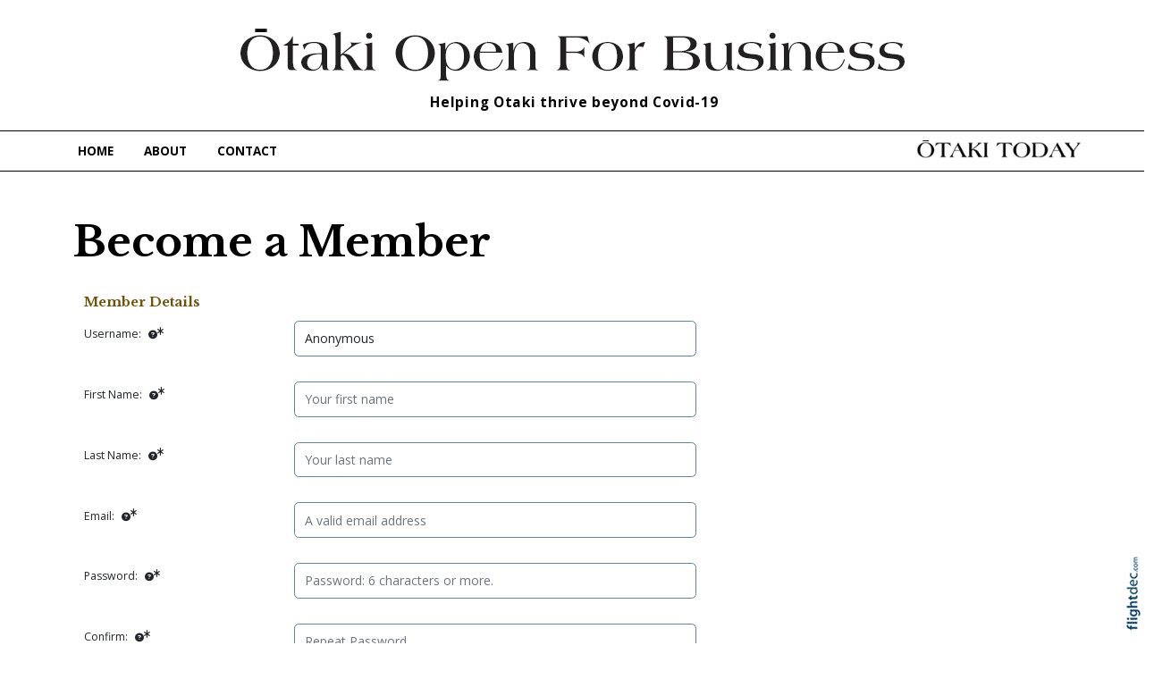

--- FILE ---
content_type: text/html; charset=utf-8
request_url: https://open.otakitoday.com/Intranet/Become%20a%20Member?refer=/accept%20invite
body_size: 60505
content:
<!DOCTYPE html>
<html lang="en-NZ" >
<head prefix="og: http://ogp.me/ns# dcterms: http://purl.org/dc/terms/#">
    <meta charset="utf-8">
    
    <meta name="generator" content="Flightdec V2.5.0 - https://flightdec.com" />    <meta name="author" content="Flightdec" />
    <meta property="dcterms:publisher" content="Flightdec" />

	<meta name="viewport" content="width=device-width, initial-scale=1" />  <!-- make responsive -->
	<meta http-equiv="X-UA-Compatible" content="IE=edge" />  <!-- IE Compatibility modes  - use latest rendering-->

	<!-- NOT CACHED -->
            <!-- load flightdec js lib -->
        <script data-cookie-consent="functionality" nonce="5357db2b95c7401e4e0c8fc93182d860563bb6c8b72c92314e0f70c895d92a4a" src="/js/ver1765930663/functionsV2.js"></script>
        <script nonce="5357db2b95c7401e4e0c8fc93182d860563bb6c8b72c92314e0f70c895d92a4a" cookie-consent="strictly-necessary"> 
                                 var CDNS = {}
                    function fd_load_cdns(el) 
                    {
                        var count = parseInt(el.getAttribute("data-cdn-count"));
                        var cdn = el.getAttribute("data-cdn");
                        var s_type = el.getAttribute("data-type");

                        console.log("Failed to load:", s_type);
                        console.log("Attempting fallback for:", cdn);

                        if (CDNS[cdn] && CDNS[cdn][count]) 
                        {
                            var existingScript = document.querySelector(`[data-cdn="${cdn}"]`);

                            if (!existingScript) 
                            {
                                var newEl = document.createElement(el.tagName);
                                newEl.setAttribute(s_type, CDNS[cdn][count]);
                                newEl.setAttribute("data-cdn", cdn);
                                newEl.setAttribute("data-cdn-count", count + 1);
                                newEl.onerror = function() { fd_load_cdns(newEl); };
                                document.head.appendChild(newEl);
                                console.log("Loaded fallback:", CDNS[cdn][count]);
                            }
                            else 
                            {
                                console.log(`Script ${cdn} is already loaded.`);
                            }
                        }
                        else 
                        {
                            console.error("No more fallbacks available for", cdn);
                        }
                    }

                /* Load available alternative CDNs */ 
                                    CDNS.bootstrap_css = ["https://cdn.jsdelivr.net/npm/bootstrap@5.2.0/dist/css/bootstrap.min.css",];/* Load available alternative CDNs */ 
                                    CDNS.jquery = ["https://cdnjs.cloudflare.com/ajax/libs/jquery/3.7.1/jquery.min.js", "//cdn.jsdelivr.net/npm/jquery@3.7.1/dist/jquery.min.js",];/* Load available alternative CDNs */ 
                                    CDNS.modernizr = ["https://cdnjs.cloudflare.com/ajax/libs/modernizr/2.8.3/modernizr.js",];
 
                                </script>
<link href="https://cdnjs.cloudflare.com/ajax/libs/twitter-bootstrap/5.2.0/css/bootstrap.min.css" type="text/css" rel="stylesheet" nonce="5357db2b95c7401e4e0c8fc93182d860563bb6c8b72c92314e0f70c895d92a4a"  onerror="fd_load_cdns(this);" data-cdn="bootstrap_css" data-cdn-count="0" data-type="href"  />
<link href="//cdn.fld.nz/css/fontawesome/pro 6.4.2/css/all.min.css" type="text/css" rel="stylesheet" nonce="5357db2b95c7401e4e0c8fc93182d860563bb6c8b72c92314e0f70c895d92a4a"  onerror="fd_load_cdns(this);" data-cdn="fontawesome" data-cdn-count="0" data-type="href"  />
<link href="//cdn.fld.nz/js/jqueryui-custom/css/custom-theme/jquery-ui-1.13.0.custom.min.css" type="text/css" rel="stylesheet" nonce="5357db2b95c7401e4e0c8fc93182d860563bb6c8b72c92314e0f70c895d92a4a"  onerror="fd_load_cdns(this);" data-cdn="jqueryui_css" data-cdn-count="0" data-type="href"  />
<script nonce="5357db2b95c7401e4e0c8fc93182d860563bb6c8b72c92314e0f70c895d92a4a" id="script_jquery" src="https://ajax.googleapis.com/ajax/libs/jquery/3.7.1/jquery.min.js" cookie-consent="strictly-necessary"  onerror="fd_load_cdns(this);" data-cdn="jquery" data-cdn-count="0" data-type="src" ></script>
<script nonce="5357db2b95c7401e4e0c8fc93182d860563bb6c8b72c92314e0f70c895d92a4a" id="script_popper" src="https://cdnjs.cloudflare.com/ajax/libs/popper.js/2.11.8/umd/popper.min.js" cookie-consent="strictly-necessary"  onerror="fd_load_cdns(this);" data-cdn="popper" data-cdn-count="0" data-type="src" ></script>
<script nonce="5357db2b95c7401e4e0c8fc93182d860563bb6c8b72c92314e0f70c895d92a4a" id="script_modernizr" src="https://ajax.aspnetcdn.com/ajax/modernizr/modernizr-2.8.3.js" cookie-consent="strictly-necessary"  onerror="fd_load_cdns(this);" data-cdn="modernizr" data-cdn-count="0" data-type="src" ></script>
<script nonce="5357db2b95c7401e4e0c8fc93182d860563bb6c8b72c92314e0f70c895d92a4a" id="script_jqueryui" src="//cdn.fld.nz/js/jqueryui-custom/js/jquery-ui-1.13.0.custom.min.js" cookie-consent="strictly-necessary"  onerror="fd_load_cdns(this);" data-cdn="jqueryui" data-cdn-count="0" data-type="src" ></script>
<script nonce="5357db2b95c7401e4e0c8fc93182d860563bb6c8b72c92314e0f70c895d92a4a" cookie-consent="strictly-necessary">
                                    scriptEl = document.getElementById("script_jqueryui");
                                    
                                    if (scriptEl) 
                                    {
                                        var hookName = "jqueryui_fd_hook";

                                        /* Check if the function exists BEFORE adding it  */
                                        if (typeof window[hookName] === "function") 
                                        {
                                            if (!window.FD_LOADED_LIBS.hasOwnProperty("jqueryui"))  
                                            {
                                                window.FD_LOADED_LIBS["jQuery.ui"] = { hook: hookName, retries: 0 };
                                            }
                                        }
                                        else
                                            console.info(`no ${hookName} hook function yet?`) ;
                                            
                                        /*   Attach event listener if the script hasnt already been processed  */
                                        if (!scriptEl.hasAttribute("data-loaded")) 
                                        {
                                            document.addEventListener("DOMContentLoaded", function() 
                                                {
                                                    fd_check_and_fire("jqueryui", "jQuery.ui");
                                                });
                                            scriptEl.setAttribute("data-loaded", "true"); /* Prevent duplicate event attachment  */
                                        }
                                        else 
                                        {
                                            fd_check_and_fire("jqueryui", "jQuery.ui"); /* Call manually if script is already there  */
                                        }
                                    }
                                    
                                </script>        
        <!-- using NONCE -->
        <script data-cookie-consent="functionality" nonce="5357db2b95c7401e4e0c8fc93182d860563bb6c8b72c92314e0f70c895d92a4a">
            //<![CDATA[
            //
            /* 
            * add a listener event that can be fired from the build_cdns function
            * it will search for  functions named based on the CDN library that was loaded +  _fd_hook
            */
            document.addEventListener("DOMContentLoaded", function() 
                    {
                        var fatalPanel = document.querySelector(".fd-error-fatal")
                        if (fatalPanel && fatalPanel.offsetParent === null) 
                        {
                            document.body.appendChild(fatalPanel);
                            fatalPanel.style.position = "fixed";
                            fatalPanel.style.top = "20px";
                            fatalPanel.style.left = "20px";
                            fatalPanel.style.zIndex = "99999";
                        }
                    });

                window.fd_fire_event = function (key, retry = 0, test_lib = '')
                {
                    // Dynamically construct the function name based on the key
                    var eventFunctionName = key + '_fd_hook';

                    console.log("Checking if "+ eventFunctionName);
                    console.log(typeof window[eventFunctionName]);


                    // Check if the test library variable exists in the global scope
                    if (test_lib && typeof window[test_lib] === 'undefined')
                    {
                        console.log(`Test library "${test_lib}" not found for key: ${key}. Retrying...`);

                        // Retry after a short delay
                        setTimeout(() => 
                        {
                            fd_fire_event(key, retry, test_lib);
                        }, 300); // Adjust the retry delay as needed

                        return;
                    }

                    // Check if the hook function exists in the global scope
                    if (typeof window[eventFunctionName] === 'function')
                    {
                        console.log(`Executing event function: ${eventFunctionName}`);

                        // Call the function
                        window[eventFunctionName]();
                    }
                    else if (retry)
                    {
                        console.log(`Event function not found for key: ${key}. Retrying...`);

                        // Retry the check after a short delay
                        setTimeout(() => 
                        {
                            fd_fire_event(key, retry, test_lib);
                        }, 300); // Adjust the retry delay as needed
                    }
                }

    
            // The fallbacks if needed
             
            //]]>
        </script>
    
           
        <!-- Google Tag Manager -->
        <script data-cookie-consent="tracking" nonce="5357db2b95c7401e4e0c8fc93182d860563bb6c8b72c92314e0f70c895d92a4a">
                (function(w,d,s,l,i)
                {
                    w[l]=w[l]||[];w[l].push( { 'gtm.start': new Date().getTime(),event:'gtm.js' } );
                    var f=d.getElementsByTagName(s)[0],
                    j=d.createElement(s),dl=l!='dataLayer'?'&l='+l:'';
                    j.async=true;j.src='https://www.googletagmanager.com/gtm.js?id='+i+dl;
                    f.parentNode.insertBefore(j,f);
                })
                (window,document,'script','dataLayer','GTM-K92CLN9');
        </script>
        <!-- End Google Tag Manager -->
            
        <!--  global - All sites - Analytics  -->
        <script async src="https://www.googletagmanager.com/gtag/js?id=G-2FXRR14WBJ"  data-cookie-consent="tracking"></script>
        <script data-cookie-consent="tracking" nonce="5357db2b95c7401e4e0c8fc93182d860563bb6c8b72c92314e0f70c895d92a4a">
            /* GA trackers */
            window.dataLayer = window.dataLayer || [];
            function gtag(){dataLayer.push(arguments);}
            gtag('js', new Date());
            
            
            var o_tracker = new Object;
            o_tracker.trackers = new Object;
                        
            gtag( "config", "G-2FXRR14WBJ" );  //GLOBAL TRACKER 
            o_tracker.trackers.t1 =  "G-2FXRR14WBJ"; 
            
            			o_tracker.trackers.t2 =  "UA-152134991-10"; 
			gtag("config", "UA-152134991-10" );  // New page tracker2

			o_tracker.trackers.t3 =  "G-HJ84XCPX3Z"; 
			gtag("config", "G-HJ84XCPX3Z" );  // New page tracker3

			o_tracker.length = 3;
        </script>
             <!-- General site styles for Flightdec -->
    <link href="//cdn.fld.nz/css/compiled/ver1762820531/flightdec-site-styles-rem.css" type="text/css"  rel="stylesheet" />

                <title>Become a Member</title>

			<meta property="og:site_name" content="Open For Business" />
            
            <meta property="og:title" content="Become a Member" />
            <meta property="dcterms:title" content="Become a Member" />
			
            <link rel="canonical" href="https://open.otakitoday.com/become%20a%20member" />
            <meta property="og:url" content="https://open.otakitoday.com/become%20a%20member" />
			
			            <meta name="keywords" content="Member Area, Become a Member" />
            <meta name="description" content="Member Area" />
			
            <meta property="dcterms:description" content="Member Area" />
            
            <meta property="og:description" content="Member Area" />
            
			 <meta name="dcterms.created" content="2016-06-27T18:00:37+12:00" />
 <meta name="dcterms.modified" content="2020-11-02T15:50:11+13:00" />
<!-- Modified: Mon, 02 Nov 2020 15:50:11 NZST -->
<!-- created: Mon, 27 Jun 2016 18:00:37 NZST  -->

<link rel="icon" href="/uploads/sites/open/theme/images/ver1589508023/favicon.ico" sizes="32x32" /> <!-- normal .. -->
    <!-- For iPhone 6 Plus with @3× display: -->
                            <link rel="apple-touch-icon-precomposed" sizes="180x180" href="/uploads/sites/open/theme//images/ver1589507915/apple-touch-icon-180x180-precomposed.png">
    <!-- For iPad with @2× display running iOS ≥ 7: -->
                            <link rel="apple-touch-icon-precomposed" sizes="152x152" href="/uploads/sites/open/theme//images/ver1589507915/apple-touch-icon-152x152-precomposed.png">
    <!-- For iPad with @2× display running iOS ≤ 6: -->
                            <link rel="apple-touch-icon-precomposed" sizes="144x144" href="/uploads/sites/open/theme//images/ver1589507915/apple-touch-icon-144x144-precomposed.png">
    <!-- For iPhone with @2× display running iOS ≥ 7: -->
                            <link rel="apple-touch-icon-precomposed" sizes="120x120"  href="/uploads/sites/open/theme//images/ver1589507915/apple-touch-icon-120x120-precomposed.png">
    <!-- For iPhone with @2× display running iOS ≤ 6: -->
                            <link rel="apple-touch-icon-precomposed" sizes="114x114"  href="/uploads/sites/open/theme//images/ver1589507915/apple-touch-icon-114x114-precomposed.png">
    <!-- For the iPad mini and the first- and second-generation iPad (@1× display) on iOS ≥ 7: -->
                            <link rel="apple-touch-icon-precomposed" sizes="76x76"  href="/uploads/sites/open/theme//images/ver1589507915/apple-touch-icon-76x76-precomposed.png">
    <!-- For the iPad mini and the first- and second-generation iPad (@1× display) on iOS ≤ 6: -->
                           <link rel="apple-touch-icon-precomposed" sizes="72x72" href="/uploads/sites/open/theme//images/ver1589507915/apple-touch-icon-72x72-precomposed.png">
    <!-- For non-Retina iPhone, iPod Touch, and Android 2.1+ devices: -->
                           <link rel="apple-touch-icon-precomposed" href="/uploads/sites/open/theme//images/ver1589507915/apple-touch-icon-precomposed.png"><!-- 57×57px -->
<!-- Theme Details 2col-011-p.top-s.off-vfull
alias: batten
version: 2.3
designed by: flightdec.com (yvonne ward)
coded by: flightdec.com (logan hendra)
date: 10/05/2012
bootstrap: middle - 8 (750px), right 4(360px)
description: expansive panoramic top banner space ideal for a wide graphic or image.
absence of left menu allows a wide main page area but a horizontal menu limits the space available for buttons.
right column can vary on each page to show a page menu, to have lists, and/or to use as a promotional space.
 --><!-- font sizer normal, small, large --><link rel="stylesheet" type="text/css" title="font normal" media="screen" href="/uploads/sites/open/theme/css/ver1589507915/aa.css" />
<link rel="alternate stylesheet" type="text/css" title="font smaller" media="screen" href="/uploads/sites/open/theme/css/ver1589507915/a.css" />
<link rel="alternate stylesheet" type="text/css" title="font larger" media="screen" href="/uploads/sites/open/theme/css/ver1589507915/aaa.css" />
<!-- style sheets for theme sites, Flightdecs --><link rel="stylesheet" type="text/css" href="/uploads/sites/open/theme/css/ver1589507915/print.css" media="print" />
<!-- Sites general style sheet --><link rel="stylesheet" type="text/css"  media="screen" href="/uploads/sites/open/theme/css/ver1697080522/styles.css" />
<!-- Sites general colours style sheet --><link rel="stylesheet" type="text/css" media="screen" href="/uploads/sites/open/theme-color/ver1589507915/styles.css" />
<!-- Flightdecs general responsive style sheet and default print styles --><link rel="stylesheet" type="text/css" href="//cdn.fld.nz/css/flightdec/ver1726516292/responsive.css" media="screen">            
        <link rel="stylesheet" type="text/css" href="//cdn.fld.nz/css/flightdec/ver1763165924/print.css" media="print">

        <!-- Flightdecs module styles sheet and any injected for page -->
        <style data-cookie-consent="strictly-necessary" nonce="5357db2b95c7401e4e0c8fc93182d860563bb6c8b72c92314e0f70c895d92a4a">
            /* attach module styles members *//*
    Document   : module members/styles.css
    Created on : 30/05/2012, 8:12:58 AM
    Author     : Logan
    Description:
        Style the default members section
*/

.field-input-form { border-bottom: 1px solid #5f8692; padding-top: 10px; }

.form-fieldset {  border: 1px solid grey; padding-top:10px; background-color:rgba(200, 200, 200, 0.25 ); }
.fieldset-start  { background-color : rgba(210,251,228,0.25) ; }
.fieldset-end  { background-color : rgba(251,210,210,0.25) ; }

.mod-profile { }

.profile-mod-label  { }

.mod-profile-fields .profile-mod-content  {  } /* float them right if the labels are displayed */

.mod-profile-menu { clear:both; margin-top:20px; border-top:1px solid #cecece; padding-top:10px; }

/* the filter/search box */
#profile-search dd { width:70%; }
#profile-search .filter-select { clear:none; }
#profile-search dd, #profile-search dt, #profile-search dl { margin-bottom:0px; }

.sig-form-mod { border-top:1px grey dashed; text-align:right; margin-top:10px;}

/*.profile-form-value { padding: 6px 12px; }*/

        </style>
        
                        <style nonce="5357db2b95c7401e4e0c8fc93182d860563bb6c8b72c92314e0f70c895d92a4a">
                    <!--
                    /*
    Document   : responsive.css
    Created on : Aug 29, 2013, 12:34:18 PM
    Author     : Logan
    Description: Create generic responsive styles for cross site purposes
*/


img.bordered { border:1px solid black; }
.small { line-height: 1em; font-size:0.9em; }

.pad-left { padding-left:10px; }
.pad-right { padding-right:10px;}
.pad-top { padding-top:10px; }
.pad-bottom { padding-bottom:10px; }
.pad-all { padding:10px; }

.img-fluid {}
.img-responsive {}
.iframe-responsive {}
.video-responsive {}
.col-xs-12 {}
.hidden-xs {}
.hidden-sm {}
.hidden-md {}
.hidden-lg {}
.visible-xs {}
.visible-sm {}
.visible-md {}
.visible-lg {}

/*ignore icons */
a.ignore-icon { }

                            /********** modules styles ***********/
                            /* attach module styles members *//*
    Document   : module members/styles.css
    Created on : 30/05/2012, 8:12:58 AM
    Author     : Logan
    Description:
        Style the default members section
*/

.field-input-form { border-bottom: 1px solid #5f8692; padding-top: 10px; }

.form-fieldset {  border: 1px solid grey; padding-top:10px; background-color:rgba(200, 200, 200, 0.25 ); }
.fieldset-start  { background-color : rgba(210,251,228,0.25) ; }
.fieldset-end  { background-color : rgba(251,210,210,0.25) ; }

.mod-profile { }

.profile-mod-label  { }

.mod-profile-fields .profile-mod-content  {  } /* float them right if the labels are displayed */

.mod-profile-menu { clear:both; margin-top:20px; border-top:1px solid #cecece; padding-top:10px; }

/* the filter/search box */
#profile-search dd { width:70%; }
#profile-search .filter-select { clear:none; }
#profile-search dd, #profile-search dt, #profile-search dl { margin-bottom:0px; }

.sig-form-mod { border-top:1px grey dashed; text-align:right; margin-top:10px;}

/*.profile-form-value { padding: 6px 12px; }*/


                            /*********** custom site styles *********/
                                        -->
                         </style> 
                         <style nonce="5357db2b95c7401e4e0c8fc93182d860563bb6c8b72c92314e0f70c895d92a4a" >
                         #tinymce { background-color: #fff; }
.ui-widget-overlay {     background-color: #fff;     }
body {font-family: 'Open Sans', sans-serif;   background-color: white;}
header .container {background-color: transparent;}
    @media (max-width: 767px) {  .top-header { padding-right: 70px;  } }

#byline {  font-size: 1.1rem;   color: #000;    padding-bottom: 20px;    padding-left: 5px;     font-weight: 800;    letter-spacing: 0.05rem; text-align: center;}

.navbar { margin-bottom: 0px;     min-height: 40px;  padding: 0rem;}
nav .container { padding: 0px;    }
.primary-menu .menu, .primary-menu .menu a, .primary-menu .menu a:hover, .primary-menu .menu a.active { background-image: none; }
.primary-menu .menu a { padding-left: 17px; }
.primary-menu, .small-hidden-menu ul li, .menu li li a  
{  margin-left: 0px; margin-right: 0px; background-color: #fff;  text-transform:uppercase; padding-bottom:0px; font-weight: 900;    border-top: 1px solid #000; border-bottom: 1px solid #000; }
    .primary-menu a, .primary-menu a:visited { color:#000; padding: 10px 17px; }
    .menu a:hover,     .menu a.active  { color:#4a6f7c; text-decoration:none;  }

/* Child menus */
.menu li li {  float: none; padding: 9px 10px 9px 0px; }
.primary-menu-item ul {  position: absolute;  z-index: 999; }
.menu li > a:after {  font-family: "Font Awesome 6 Pro"; content: " \f107"; } 
.menu li > a:only-child:after { content: ''; }

.primary-menu .menu li li a, #footer ul.menu .details-slide .primary-menu-item { border-bottom: solid 0px #fff; background-color: #fff;  color:#616060;}
.menu .details-slide { padding-inline-start: 0px; background-color: transparent;}
.details-slide a.primary-menu-item:hover { background-color: #52c0b6; }
.menu .details-slide.opened ul.details-slide {   margin-left: 100px; width: max-content; }
.details-slide .slider-2.opened { position: relative; }
.secondary-menu ul ul li { padding-left: 0px; }
.secondary-menu ul ul { padding-left: 15px;}

/*mobile menu*/
a.open-menu.details-opener.xs-opener { color: #000; padding: 10px 20px 7px 20px; }
a.open-menu.details-opener.xs-opener:hover { color: #a53c46;  }
.fa-bars:before { font-size: 1.8rem; }
.small-hidden-menu .xs-opener {border: none; background-color: #fff;    margin-top: 30px; margin-right: 20px; padding:  10px;    }
.small-hidden-menu .details-slide.menu { background-color: rgba(255,255,255,0.75);  padding-left: 0px; margin-top: 130px;}

#main-content, #main-content .container  {  background-color: #fff;    background-image: none;}
    @media screen and (max-width: 600px) {  #content-top, #content-bottom {  padding-left: 15px; padding-right: 15px; }}
#middle-panel { padding: 0px 30px 0px 0px; margin-bottom: 30px;    margin-top: 50px;   }
     @media screen and (max-width: 600px) { #middle-panel  {  margin-bottom: 10px; }}
#right-panel  {  margin-bottom: 30px; }
   @media screen and (max-width: 600px) { #right-panel  {  margin-top: 10px; }}
#content-top,  #content-extra img, #content-bottom img { width:100%; }

#search { margin-top: 17px;     margin-bottom: 40px;}
#search fieldset { background-color: #fff; padding: 5px 5px 5px 15px; min-height: 35px; border: 1px solid #bababa; width: 100%;  float: right; clear: none; margin-top: 25px;}
@media screen and (max-width: 768px)  {  #search fieldset  { margin-top: 0px;  } }
#search input { margin-bottom: 0px; width: 80%;}
#search input.form-control { border: none; background-color: transparent; border-radius: 0px; box-shadow: none; padding-left: 0px; padding-right: 0px; }
#search fieldset .form-group { margin-bottom: 0px; }
#search-btn {  padding: 2px 7px 0px 0px;     background-color:transparent; border: none; float: right; }
#search-btn:hover {     color: red;}
#search-text { background-color:transparent; text-transform: uppercase; font-size: 0.8em;}

p { color: #000; font-size: 1.1em; line-height: 2.1; }
ul li, ol li  { color: #5b5a5a; font-size: 1.1em;  line-height: 1.8; margin-bottom: 0.7em; }
.intro { font-size: 1.3em; margin-top: 1em; margin-bottom: 1em; font-weight:500;}
.box ol, .box ul { margin: 6px 10px 0 10px;     padding-left: 20px; }

h2, h1, legend { font-family: 'Libre Baskerville', serif; }

h1 { font-size:3.8em; color:#000; font-weight:900; margin-bottom:0.233em; line-height: 1.25;}
h1 a, h1 a:visited { color:#000; }
h2 { font-size:1.9em; color:#000; font-weight:700; margin-bottom:0.1em; margin-top:0.8em; line-height: 1.4;}
h2 a, h2 a:visited { color:#000; }
h3 { font-size:1.8em; color:#000; font-weight:700; margin-bottom:0.4em; line-height: 1.4;}
h3 a, h3 a:visited { color:#000; }
h4 { font-size:1.5em; color:#000; font-weight:400; margin-bottom:0.4em; line-height: 1.35;}
h4 a, h4 a:visited { color:#000; }
h5 { font-size:1.2em; color:#000; font-weight:700; margin-bottom:0.4em; line-height: 1.4;}
h5 a, h5 a:visited { color:#000; }
h6 { font-size:1.1em; color:#000; font-weight:700; margin-bottom:0.4em; margin-top: 0.8em; line-height: 1.4;}
h6 a, h6 a:visited { color:#000; }
a:hover, h1 a:hover, h2 a:hover,  h3 a:hover,  h4 a:hover,  h5 a:hover,  h6 a:hover { text-decoration:none; color:#0381cc; }

.top-header a img { padding-top:30px; padding-bottom:10px; }
.top-header a img:hover { opacity: 1; }
a img:hover { opacity: 0.7; filter: alpha(opacity=70); }

a { color:#4383c7; text-decoration:none; }
legend { font-size:1.2em; color: #6e5305; background-color:transparent;}
dt label { color: #000; }
.small { font-size: 1em; line-height: 1.4;}
.highlight { color:#f00; }

strong { color: #333; }
a strong, a strong:visited { color: #000; }
a strong:hover { color: #0a8de9; }

/* CLASSES */
.button {   border: 4px solid #cccdce; padding: 10px 10px; background-color: #fff; width: 100%; display:block; text-align: center; }
.button a, .button a:visited   { text-decoration:none;}
.button:hover  { background-color:#000; border: 4px solid #000; color:#fff;  }
.button a:hover  { color:#fff; }
.button:hover a {  color: #c3d7df; } 

.background { padding: 8px 13px 8px 13px; background-color: #ececec;  text-align: center; display:block; margin-bottom: -1.1em;}
.background a, .background a:visited   { text-decoration:none;}
.background a:hover  { color:#0392eb; }

.rule { border-bottom: 2px solid #aaaea7; padding-bottom: 10px; margin-bottom: 30px;}
.rule a, .rule a:visited   { text-decoration:none; }
.rule a:hover { color:#0392eb; text-decoration:none;}
.background.rule  { margin-bottom: 0px; }
.caption { line-height:1.4; font-size:0.9em; }
.paddingnone { padding-bottom: 0px; margin-bottom: 0px; margin-top: 0px; padding-top: 0px; }
blockquote {   font-weight:500;   margin: 0.5em 0 1.5em 0;  padding-left: 30px; border-left: 6px solid #a09f9f; }
blockquote p {  color:#555; font-size:1.6em;}

/* Gallery */
.carousel-inner {      background-color: #000;     padding-top: 30px; }

/* Site BUTTONS*/
.btn.green {  color: #028553;  border: 2px solid #028553;  background-color: #fff; }
.btn.green:hover {background-color: #028553; border: 2px solid #028553; }
.btn.green:active {background-color: #028553; border: 2px solid #028553;  }

.btn.blue {  color: #0381cc;  border: 2px solid #0381cc; background-color: #fff;     border-radius: 20px; }

/* Event Search -  search words*/
#calForm input.form-control, #filter.form-control {    margin-bottom: 0rem; }
#calForm fieldset {  padding-left: 0px;   margin-bottom: 0px; }
.search-words {     border-bottom: 1px solid #babbbb;     padding-bottom: 10px;     margin-bottom: 50px; }
.search-words .btn {     font-weight: 500;     color: #636466; }
.search-words .btn:hover, .search-words .btn:focus {     color: #059c3c; }
/* for bootstrap 5 only */
.search-words .btn:hover, .search-words .btn:focus {  border: 1px solid #059c3c;   }

/* Event tabs and dropdowns */
#event-details .event-dates .dropdown.active a, #event-details .event-dates .dropdown.active .dropdown-menu .active a, 
#event-details .event-dates .active a  {     background-color: #fff; }
.dropdown-menu.show {     padding: 5px;     width: 170px; }
ul .dropdown-menu.show li {     line-height: 1.25; }

/*Index listings*/
.content-header {     margin-bottom: 10px; }
.broadcast-module-name { margin-top: 0px; }
p.article-text a { color: #000; }
article a { text-decoration:none; }
article a p, #fd-content-broadcast p { line-height: 1.85; font-size: 1.15em; }
.signature-image {     margin-top: 3px; width:100px; }
.read-more:hover { color:#007bff; }
img.bordered {    border: 1px solid #ccc9c9; }



/*RHP Index listings*/
.box {     border: none; font-size: 1.3em; }
.box ol, .box ul {     margin: 7px 10px 0px 0px;     padding-left: 0px;     font-size: 0.9em;}
.latest-unimodule.box ul li::marker { color:#fff; }
.latest-event.box ul li p {  font-size: 1em; }
.latest-unimodule.box ul li, .latest-event.box ul li p { color:#000; font-weight: 500; line-height: 1.3;  border-bottom: 1px solid #d3cdcd; padding-bottom: 6px; margin-top:6px; }
.latest-unimodule.box ul li a, .latest-event.box ul li p a { color:#000; }
.box ol li a:hover, .box ul li a:hover, .latest-event.box ul li p a:hover {  text-decoration: none;  color: #036d8e; }
.events-siteID {  font-weight: 400; line-height: 1.6; }
 
#right-panel .unimod-author, #right-panel .unimod-date, #right-panel .row.row-cat-location {display: none;}
#right-panel .unimodule-page-name { font-size: 1.2em;     margin-bottom: 0em;}
#right-panel article h3 { font-size: 1.5em; }
#right-panel .unimod-links.content-header {    border: none;     padding: 0px;     margin: 0px; }
#right-panel #modules-holder .broadcast-image {   margin-left: 0px; }
#right-panel .signature-image {    width: 50px;  }
#right-panel .content-header h4 {   font-size: 1.2em; margin-top: 0em; padding-top: 0.5rem;}
#right-panel .broadcast-module-name {   font-size: 0.6em;  }
#right-panel article a p {     line-height: 1.6;     font-size: 0.9rem; }
#right-panel .unimod-header {     margin-bottom: 0px; }

.bootstrap-modal-btn:hover { color: #428bca; }
.bootstrap-modal-btn:before { color: #084c71; font-family: "Font Awesome 6 Pro", sans-serif; content: "\f055"; margin-right: 5px; font-size: .9em; }

a.btn.broadcast-ignore { width: inherit;}
#modules-holder ol { margin-left: 5px;}

.details-opener.opened h1:before, .details-opener.opened h2:before, .details-opener.opened h3:before, .details-opener.opened h4:before, .details-opener.opened h5:before, .details-opener.opened h6:before, .details-opener.opened p:before { color: #028553; font-family: "Font Awesome 5 Pro"; content: "\f056"; margin-right: 5px;    font-size: 17px;}
.details-opener h1:before, .details-opener h2:before, .details-opener h3:before, .details-opener h4:before, .details-opener h5:before, .details-opener h6:before, .details-opener p:before { color: #095a8c; font-family: "Font Awesome 5 Pro"; content: "\f055"; margin-right: 5px;    font-size: 17px;}
.details-slide.opened    { border-bottom: 2px #0492a4 solid;    margin-bottom: 40px; }
.small-hidden-menu .details-slide.opened    { border-bottom: 0px #fff solid; }

.map-responsive {  overflow:hidden;  padding-bottom:56.25%; position:relative; height:0;  }
.map-responsive iframe {  left:0;  top:0; height:100%; width:100%;  position:absolute;  }

.rating_text {     float: right;     text-align: right;     font-size: 0.8em;     text-transform: uppercase;     font-weight: 600; }

#footer, #footer .container { background-color: #000; }
#footer { padding-bottom: 300px; }
#footer p, #footer a { color: #fff; }
#footer a.active { color:#69c8d9; }
#footer ul.menu { padding-left: 0px; font-weight: 500;}

/* Profile styles */
#profile-search {    border-bottom: 2px solid #9ea9ab;    margin-bottom: 40px; }

.profile-listing .read-more { float:right; }
.profile-mod-content label {  float: left; line-height:170%;  margin-right: 10px; }
.result h1 { font-size: 1.6rem; font-weight: 400;}
.result .profile-mod-content.input-business_logo {     float: right;     padding-left: 5px; }
.result.odd, .result.even {    background-color: #fff;   border-bottom: 1px solid #9fa2a2; }

.input-geographic_regions p { margin-bottom: 0px;   padding-left: 20px;}
.input-phone_number p, .input-business_email p, .input-business_address p { margin-bottom: 0px;   padding-left: 20px;}
.input-postal_address p {    padding-left: 20px; }
.input-geographic_regions a, .input-website a, .input-facebook_link a, .input-linkedin_link a, .input-instagram_link a, .input-link_to_products__services a, .input-blog_post_link a  { font-size: 1.1em; line-height: 2.1; margin-bottom: 0px;  padding-left: 20px;  }

 .input-website a:hover { color: #04b2d2;}
.input-facebook_link a:hover { color: #04b2d2;}
.input-linkedin_link a:hover { color: #04b2d2;}
.input-instagram_link a:hover { color: #04b2d2;}
.input-link_to_products__services:hover { color: #04b2d2;}

.input-geographic_regions p:before {  color: #ef4b26; padding-right: 15px; font-family: "Font Awesome 5 Pro"; content: " \f3c5";  }
.input-email p a:before, .input-business_email p a:before {  color: #ef4b26; padding-right: 15px; font-family: "Font Awesome 5 Pro"; content: " \f1fa";  }
.input-phone_number p:before {   color: #ef4b26; padding-right: 15px; font-family: "Font Awesome 5 Pro"; content: " \f095";  }
.input-business_address p:before {   color: #ef4b26; padding-right: 15px; font-family: "Font Awesome 5 Pro"; content: " \f3c5";  }
.input-postal_address p:before {  color: #ef4b26; padding-right: 15px; font-family: "Font Awesome 5 Pro"; content: " \f0e0";  }
.input-website a:before {  color: #ef4b26; padding-right: 15px; font-family: "Font Awesome 5 Pro"; content: " \f37e";  }
.input-facebook_link a:before {  color: #ef4b26; padding-right: 20px; font-family: "Font Awesome 5 Brands"; content: " \f39e";  }
.input-linkedin_link a:before {  color: #ef4b26; padding-right: 15px; font-family: "Font Awesome 5 Brands"; content: " \f0e1";  }
.input-instagram_link a:before {  color: #ef4b26; padding-right: 15px; font-family: "Font Awesome 5 Brands"; content: " \f16d";  }
.input-link_to_products__services a:before {  color: #ef4b26; padding-right: 15px; font-family: "Font Awesome 5 Pro"; content: " \f37e";  }
.input-blog_post_link a:before {  color: #ef4b26; padding-right: 15px; font-family: "Font Awesome 5 Pro"; content: " \f044";  }

.result .read-more {    font-weight: 600;    color: #497eb7;    border: 1px solid #497eb7;  text-decoration: none;  text-transform: uppercase; border-radius: 25px;  font-size: 0.6em; float: right; }
.result .read-more:hover {   color:#0377f3;    border: 1px solid #0377f3;  }

.profile-mod-content.input-official_name {     margin-bottom: 15px;  }
.profile-mod-content.input-products__services  { font-weight: 500;    font-size: 1rem;         margin-bottom: 15px;    border-bottom: 1px solid grey; }
.profile-mod-content.input-business_photo__image {     padding-bottom: 15px;}


/* replace link text */
.input-blog_post_link a, .input-facebook_link a, .input-linkedin_link a, .input-instagram_link a {   font-size:0; }
.input-linkedin_link a:after {   content: "LinkedIn"; }
.input-facebook_link a:after {   content: "Facebook"; }
.input-instagram_link a:after {   content: "Instagram"; }
.input-blog_post_link a:after {   content: "See my posts"; }

.input-blog_post_link a:after, .input-facebook_link a:after, .input-linkedin_link a:after, .input-instagram_link a:after,
.input-blog_post_link a:before, .input-facebook_link a:before, .input-linkedin_link a:before, .input-instagram_link a:before {   font-size:1rem; }

/* supporter advert */
.input-support_research_for_life { margin-top:20px; }
                            /*********** custom file styles *********/
                            

                            /******** custom page styles **************/
                                        </style> 
            <!--[if IE]><link rel="stylesheet" type="text/css" href="/uploads/sites/open/theme/css/ver1589507915/ie_only.css" media="screen" /><![endif]-->
<!--[if lte IE 6]> <link rel="stylesheet" type="text/css" href="/uploads/sites/open/theme/css/ver1589507915/ie6.css" media="screen" /><![endif]-->
<!--[if IE 7]><link rel="stylesheet" type="text/css" href="/uploads/sites/open/theme/css/ver1589507915/ie7.css" media="screen" /><![endif]-->
		<script data-cookie-consent="strictly-necessary" src="/js/respond/respond.min.js"></script>

				<!-- Respond.js proxy on external server -->
		<link href="https://netdna.bootstrapcdn.com/respond-proxy.html" id="respond-proxy" rel="respond-proxy" />

		<!-- Respond.js redirect location on local server -->
		<link href="/js/respond/cross-domain/respond.proxy.gif" id="respond-redirect" rel="respond-redirect" />
		
		<!--[if lt IE 9]>
			<script data-cookie-consent="strictly-necessary" src="https://cdnjs.cloudflare.com/ajax/libs/html5shiv/3.7.2/html5shiv.min.js"></script>
		<![endif]--> 
        <!-- start the template --><link href="https://fonts.googleapis.com/css2?family=Libre+Baskerville:wght@400;700&family=Open+Sans:wght@300;400;500;600;700&display=swap" rel="stylesheet">
</head>
<body id='top' class='bs5'>
<div id="skiptocontent"><a href="#content"  >skip to main content</a></div> 

<header class="top-header">
    <div class="container">
        <div class="row"  >
             <div class="col-11  col-sm-12"  align="center" >
                <a href="https://open.otakitoday.com" class="banner-image"><img src="/uploads/sites/open/theme/images/site_banner.jpg" alt="Site banner" class='img-fluid'/></a>
<div id="byline" align="left" >Helping Otaki thrive beyond Covid-19</div>
            </div>
        </div>
    </div>
</header>



<nav class='row hidden-print '>
    <div class='col-12 d-none d-md-block primary-menu'>
        <div class="container">
            <div class='navbar navbar-expand'>
                <ul class="menu nav navbar-nav" >
                  <li><li class="nav-77697  primary-menu-item"><a href="/home" class=" primary-menu-item" >HOME</a></li> <li class="nav-77784  primary-menu-item"><a href="/about" class=" primary-menu-item" >ABOUT</a></li> <li class="nav-77704  primary-menu-item"><a href="/contact" class=" primary-menu-item" >CONTACT</a></li> </li>		              
<li><a href ="https://otakitoday.com/" target="_blank"><img src="/uploads/sites/open//theme/images/OFB_OTlogo.png" alt="Otaki Today"  style="height: 20px;  position: absolute; right: 0;" ></a> </li>	
</ul> 
                <div id="comment_nav"></div>
                <div class="spacer-0"> </div>
            </div>
        </div>
    </div>

    <div class='d-block d-md-none small-hidden-menu' >
        <div class='primary-menu visible-xs-block  small-hidden-menu'>
            <a class="open-menu details-opener xs-opener" href="#" ><i class="far fa-bars icon-list"></i></a>
               <ul class="  details-slide menu hidden" >
               <li> <li class="nav-77697  primary-menu-item"><a href="/home" class=" primary-menu-item" >HOME</a></li> <li class="nav-77784  primary-menu-item"><a href="/about" class=" primary-menu-item" >ABOUT</a></li> <li class="nav-77704  primary-menu-item"><a href="/contact" class=" primary-menu-item" >CONTACT</a></li>  </li>	
<li><a href ="https://otakitoday.com/" target="_blank"><img src="/uploads/sites/open//theme/images/OFB_OTlogo.png" alt="Otaki Today"  style="height: 20px;" ></a> </li>	
               </ul>
            <div class="spacer-0"> </div>
        </div>
    </div>
</nav>

<div id='main-content'>
<div  id="content-extra" align="center" > <div data-section="extra" class="fd-section"  data-editable_num="0"  nonce="5357db2b95c7401e4e0c8fc93182d860563bb6c8b72c92314e0f70c895d92a4a"></div> </div> 
    <div class="container" >
<div  id="content-top"> <div data-section="top" class="fd-section" data-editable_num="0" nonce="5357db2b95c7401e4e0c8fc93182d860563bb6c8b72c92314e0f70c895d92a4a"></div>  </div>
        <div class='row'>
            <div class='col-12 col-sm-8 ' >
                <div id="middle-panel">
                    <div id="content">
     <main><div id="sub-content" class="fd-section content-77718  mod-23" data-section="main"  data-editable_num="0" ><h1>Become a Member</h1><div class="spacer-0">&nbsp;</div></div>
		        <form method="post" action="" id="member-form-top"  class="form-horizontal" role="form">
                         <fieldset>
                <legend>Member Details</legend>
                <div class="spacer-0">&nbsp;</div>
                <input type="hidden" name="csrf" value="463cbdd75fb35d55a3724ff168a1cfe1b74d3297d38959ca374b95ab992730fc" />
                
                <div class="spacer-0">&nbsp;</div><div class="form-group row " id="field-username">
                                            <label for="username" class="col-sm-4 col-4 col-form-label required tips" title="Your real name or made-up name to appear in comments or posts. People typically use one word names. You might simply be 'Anonymous'. "  >Username:
                                            </label>

                                            <div class="col-sm-8 col-8" id="input-username"> <input  title="Member username" placeholder="Member username"   aria-errormessage="error-username" required  type="text" name="username" id="username"  value="Anonymous" class="form-control   " />
                                    <span id="error-username" class="fd-errormessage"></span>
                                </div>
                        </div>
<div class="form-group row " id="field-first_name">
                                            <label for="first_name" class="col-sm-4 col-4 col-form-label required tips" title="Your First name. Your name will not be publically displayed. "  >First Name:
                                            </label>

                                            <div class="col-sm-8 col-8" id="input-first_name"> <input  title="Your first name" placeholder="Your first name"   aria-errormessage="error-first_name" required  type="text" name="first_name" id="first_name"  value="" class="form-control   " />
                                    <span id="error-first_name" class="fd-errormessage"></span>
                                </div>
                        </div>
<div class="form-group row " id="field-last_name">
                                            <label for="last_name" class="col-sm-4 col-4 col-form-label required tips" title="Your last name. Your name will not be publically displayed. "  >Last Name:
                                            </label>

                                            <div class="col-sm-8 col-8" id="input-last_name"> <input  title="Your last name" placeholder="Your last name"   aria-errormessage="error-last_name" required  type="text" name="last_name" id="last_name"  value="" class="form-control   " />
                                    <span id="error-last_name" class="fd-errormessage"></span>
                                </div>
                        </div>
<div class="form-group row " id="field-email">
                                            <label for="email" class="col-sm-4 col-4 col-form-label required tips" title="Your email address. Once this form is completed you will receive a confirmation email. "  >Email:
                                            </label>

                                            <div class="col-sm-8 col-8" id="input-email"><input  aria-errormessage="error-email" required   title="A valid email address" placeholder="A valid email address"  type="email" name="email" id="email"  value="" class="form-control   autocomplete="new-password" " />
                                    <span id="error-email" class="fd-errormessage"></span>
                                </div>
                        </div>
<div class="form-group row " id="field-password">
                                            <label for="password" class="col-sm-4 col-4 col-form-label required tips" title="Use at least 6 continuous characters. Ideally use a mix of alpha, numeric and caps and lower case to ensure uniqueness. "  >Password:
                                            </label>

                                            <div class="col-sm-8 col-8" id="input-password"><input  title="Password: 6 characters or more." placeholder="Password: 6 characters or more."   type="password"  aria-errormessage="error-password" required  name="password" id="password" value=""  autocomplete="new-password"  class="form-control  " />
                                    <span id="error-password" class="fd-errormessage"></span>
                                </div>
                        </div>
<div class="form-group row " id="field-confirm">
                                            <label for="confirm" class="col-sm-4 col-4 col-form-label required tips" title="Repeat exactly the Password entered above. If it doesn't accurately match, the form will fail. "  >Confirm:
                                            </label>

                                            <div class="col-sm-8 col-8" id="input-confirm"><input  title="Repeat Password" placeholder="Repeat Password"   type="password"  aria-errormessage="error-confirm" required  name="confirm" id="confirm" value=""  autocomplete="new-password"  class="form-control  " />
                                    <span id="error-confirm" class="fd-errormessage"></span>
                                </div>
                        </div>

                <div class="spacer-10">&nbsp;</div>
                <div id="required">
                    <input type="hidden" name="a_req[]" value="First Name" /><input type="hidden" name="a_req[]" value="Last Name" /><input type="hidden" name="a_req[]" value="Email" /><input type="hidden" name="a_req[]" value="Username" /><input type="hidden" name="a_req[]" value="Password" /><input type="hidden" name="a_req[]" value="Confirm" />                </div>

                <input type="hidden" name="memberID" value="" />
                <input type="hidden" name="siteID" value="449" />
                <input type="submit" value=" Register Me " name="process" class="btn green " id="submit-member" />
                <div class="spacer-20">&nbsp;</div>
            </fieldset>
                </form>
        </main>
</div><!-- close content-->
                </div>   <!-- close middle panel -->
            </div>  <!-- close col-sm-8 -->

            <div class='col-12 col-sm-4 hidden-print' >
                <div id="right-panel">
                          <div id="modules-holder"></div>
                </div>
            </div>  <!-- close col 4 -->
<div  id="content-bottom"  align="center" > <div data-section="bottom" class="fd-section" data-editable_num="0"  nonce="5357db2b95c7401e4e0c8fc93182d860563bb6c8b72c92314e0f70c895d92a4a"></div>  </div>
        </div>	<!-- close row -->
    </div>  <!-- close container -->
</div> <!--close main-content -->

<!-- start footer - full width -->
<footer id="footer" >
	<div class='container'>
                <ul class="menu" >
                     <li class="nav-77697  primary-menu-item"><a href="/home" class=" primary-menu-item" >HOME</a></li> <li class="nav-77784  primary-menu-item"><a href="/about" class=" primary-menu-item" >ABOUT</a></li> <li class="nav-77704  primary-menu-item"><a href="/contact" class=" primary-menu-item" >CONTACT</a></li> 
                  </ul>
 <p style="float:right;" >© Open For Business. All Rights Reserved</p>

	</div>
</footer>
<!-- end footer -->


<!-- theme includes if required -->        <span id="mod-sess-clear" class=" hidden"></span>
        <script nonce="5357db2b95c7401e4e0c8fc93182d860563bb6c8b72c92314e0f70c895d92a4a" cookie-consent="strictly-necessary"> 
                                /* Load available alternative CDNs */ 
                                    CDNS.bootstrap_JS = ["https://cdn.jsdelivr.net/npm/bootstrap@5.2.0/dist/js/bootstrap.min.js",];
 
                                </script>
<script nonce="5357db2b95c7401e4e0c8fc93182d860563bb6c8b72c92314e0f70c895d92a4a" id="script_bootstrap_JS" src="https://cdnjs.cloudflare.com/ajax/libs/twitter-bootstrap/5.2.0/js/bootstrap.min.js" cookie-consent="strictly-necessary"  onerror="fd_load_cdns(this);" data-cdn="bootstrap_JS" data-cdn-count="0" data-type="src" ></script>
<script nonce="5357db2b95c7401e4e0c8fc93182d860563bb6c8b72c92314e0f70c895d92a4a" id="script_fd_functions" src="//cdn.fld.nz/uploads/cache/Ver1765261847/2a53efd7c96abd3638584898404b2479.js" cookie-consent="strictly-necessary"  onerror="fd_load_cdns(this);" data-cdn="fd_functions" data-cdn-count="0" data-type="src" ></script>
<script nonce="5357db2b95c7401e4e0c8fc93182d860563bb6c8b72c92314e0f70c895d92a4a" id="script_html5shiv" src="https://cdnjs.cloudflare.com/ajax/libs/html5shiv/3.7.3/html5shiv.min.js" cookie-consent="strictly-necessary"  onerror="fd_load_cdns(this);" data-cdn="html5shiv" data-cdn-count="0" data-type="src" ></script>
<script nonce="5357db2b95c7401e4e0c8fc93182d860563bb6c8b72c92314e0f70c895d92a4a" cookie-consent="strictly-necessary">
                                    scriptEl = document.getElementById("script_html5shiv");
                                    
                                    if (scriptEl) 
                                    {
                                        var hookName = "html5shiv_fd_hook";

                                        /* Check if the function exists BEFORE adding it  */
                                        if (typeof window[hookName] === "function") 
                                        {
                                            if (!window.FD_LOADED_LIBS.hasOwnProperty("html5shiv"))  
                                            {
                                                window.FD_LOADED_LIBS["html5shiv"] = { hook: hookName, retries: 0 };
                                            }
                                        }
                                        else
                                            console.info(`no ${hookName} hook function yet?`) ;
                                            
                                        /*   Attach event listener if the script hasnt already been processed  */
                                        if (!scriptEl.hasAttribute("data-loaded")) 
                                        {
                                            document.addEventListener("DOMContentLoaded", function() 
                                                {
                                                    fd_check_and_fire("html5shiv", "html5shiv");
                                                });
                                            scriptEl.setAttribute("data-loaded", "true"); /* Prevent duplicate event attachment  */
                                        }
                                        else 
                                        {
                                            fd_check_and_fire("html5shiv", "html5shiv"); /* Call manually if script is already there  */
                                        }
                                    }
                                    
                                </script>
	<p id="totop" class=" hidden-print visually-hidden" ><a href="#top" class="btn blue "><span class="sr-only">Skip to </span>TOP <i class="far fa-arrow-up"> </i></a></p>
    
<script nonce="5357db2b95c7401e4e0c8fc93182d860563bb6c8b72c92314e0f70c895d92a4a" data-cookie-consent="functionality" >
//<![CDATA[	
                //auto jump from iFrames, that are not in the page-history display or edit
            if ( top.location !== self.location && 1 )
            {
                console.log ( 'redirect' );
                //top.location = self.location.href
            }
                    
    var continue_loaded = 0; //we have load the continue fn
    var sessions_done = 0;  //sessions loaded
	var scripts_loaded = num_scripts = 0;  //what script do we need to additionally load
	var file_tracker = 1; //do we track file clicks.. boolean 1/0

    //check if session is loaded
    function session_check_done ( )
    {
        console.log( `Checking scripts loaded, ${scripts_loaded} from ${num_scripts}` );
        sess_check_count++;
        
        if ( continue_loaded === 1 )  //already loaded the continue script
            return true;
        else if ( sessions_done === 1 && scripts_loaded === num_scripts )  //sessions loaded, && all scripts loaded = continue to next 
        {
            continue_loading();
			            return;
        }
        else if ( sess_check_count > 20 )//hitting probs with ajax request?
        {
            //try again...
            sess_check_count = 0;
        }
        window.setTimeout( function(){ session_check_done(); }, 500 );  //not loaded, check again soon
        return;
    }

	var local_fd_count = 0 ;
    var custom_js = 0;
    var fd_pass = 0;
	function fd_libraries_done ()
	{
        if (typeof custom_fd_library === "undefined") 
        {
            console.info("FD js - failed. Retesting");

            let script = document.createElement("script");
            script.src = "//cdn.fld.nz/uploads/cache/Ver1765261847/2a53efd7c96abd3638584898404b2479.js"; 
            script.async = false; // Load synchronously to avoid timing issues
           /* document.head.appendChild(script);

            script.onload = function() 
            {
                fd_libraries_done () ;
            };
            return false;  //wait and rerun*/
        }
    
        fd_pass = 1;
        
		//add in the user-notification area
		let userNotification = document.createElement("div");
        userNotification.id = "user-notification";
        userNotification.className = "hidden-print";

        document.body.prepend(userNotification);

        // When the user scrolls down 20px from the top of the document, show the button
        window.onscroll = function() { scrollFunction(); };

		num_scripts = 0 ; 
/** load in order */ 
					                    document.body.insertAdjacentHTML("beforeend",
                        '<a class="hidden-print" id="fd-logo" href="//flightdec.com/flightdec websites?src=Open For Business" target="_blank">' +
                        '<img src="//cdn.fld.nz/images/Flightdec_Tab.gif" alt="Powered by Flightdec." height="90" width="24" id="fd-tab"></a>'
                    );

                    document.getElementById("fd-logo").addEventListener("click", display_flightdec);
                    document.getElementById("fd-logo").addEventListener("mouseenter", display_flightdec);

                    document.body.insertAdjacentHTML("beforeend",
                        '<div id="fd-text" class="hidden-print">' +
                        '<p>Powered by <a href="https://flightdec.com/flightdec+websites" target="_blank">Flightdec.com</a> - Connected Communities ' +
                        '<a title="Remove Logo" onclick="document.getElementById(\'fd-logo\').remove(); document.getElementById(\'fd-text\').remove();" class="pointer" role="button">' +
                        '<i class="far fa-trash-alt"></i> <span class="sr-only">Remove Logo</span></a></p></div>'
                    );

                    let fdText = document.getElementById("fd-text");
                    fdText.style.opacity = 0;
                    fdText.style.width = 0;
                    fdText.addEventListener("mouseleave", hide_flightdec);
                /* DATA - LOADING */
        
        //load dynamic javascript
         fd_ajax ( {"run":"load_dynamics","pageID":"77718","dynamics":1} );
	}
    fd_libraries_done();
    
    function load_page_scripts()
    {
        /* theme scripts */

/* page scripts */

/* site scripts */
webfontconfig = {
    google: { families: [ 'ubuntu:400,300,500,700:latin' ] }
  };
  (function() {
    var wf = document.createElement('script');
    wf.src = 'https://ajax.googleapis.com/ajax/libs/webfont/1/webfont.js';
    wf.type = 'text/javascript';
    wf.async = 'true';
    var s = document.getElementsByTagName('script')[0];
    s.parentNode.insertBefore(wf, s);
  })();
    }
    
    
    //continue loading after session is correct
    //includes any custom JS
    function continue_loading ()
    {
        continue_loaded = 1;
         /* custom_js stuff */ 

        if ( jQuery("#member-extended-form").length > 0 )
            jQuery("#member-form-top").append( jQuery("#submit-member") );
         const rh_temp =  document.querySelector("#modules-holder")
                                            if ( rh_temp ) 
                                                rh_temp.setAttribute("data-status", "not-using-AJAX"); 
    const permissionButton = document.querySelector("#permission-5");
    if ( permissionButton )
    {
        permissionButton.addEventListener("click", function() 
        {
            // NOTE :: The checked value is tested AFTER the user selects it, meaning its kind of opposite

            let checked = this.checked;

            if (checked) 
            { 
                if (!confirm("Are you sure you want to set this member to 'Needs Approval'? This will lock the member out until this is unticked, ignoring all other permissions.")) 
                {
                    this.checked = false;
                }
            }
        });
    }
load_page_scripts();
        document.body.classList.add("bs5"); 
                                
        fd_ajax_complete ();   //librarires loaded, content should also now be added, so lets run a quick tidy up
    }
    
    var ses_timeout = null;
    
    //allow for loading of unnamed scripts defined from pages
    ( function( fd_page_app ) 
        {
            // load defined functions like fd_page_app.function_name
            //define functions like fd_page_app.function_name = function () { } ;
        } ( window.fd_page_app = window.fd_page_app || {} )
    );
    
    //if we can use local storage from browser
    window.addEventListener('storage', function(event)
        {
            if (event.key == 'logout-event') 
            { 
                //you have been logged out, redirect this tab back to homepage.
                //window.location = 'https://open.otakitoday.com/';
                
                //lets just reload the page instead
                window.location.reload();
            }
        }
    );

	//]]>
</script>
      
<!-- HTML5 elements for IE 9 and below  -->
<!--[if lt IE 9]>
<script type="text/javascript">
    //<![CDATA[
        //create HTML5 compatible elements
        document.createElement('header');
        document.createElement('nav');
        document.createElement('section');
        document.createElement('article');
        document.createElement('footer');
    //]]>
</script>
<![endif]-->

    <a href="/blackhole/" rel="nofollow" class=" hidden-print" id="dont-follow-blackhole">Do NOT follow this link or you will be banned from the server!</a>
    <div class="spacer-0"></div>
    <canvas id="kite-canvas" style="display:none;" class=" hidden-print" ></canvas>
	
        <noscript>Cookie Consent by <a href="https://www.FreePrivacyPolicy.com/free-cookie-consent/" rel="nofollow noopener">FreePrivacyPolicy.com</a></noscript>
</body></html>